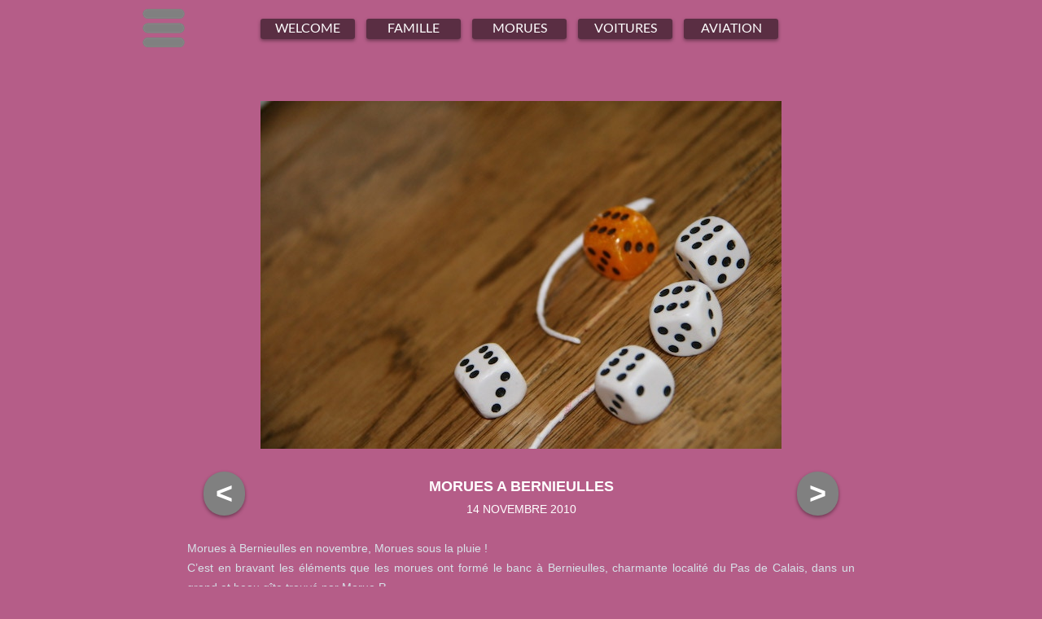

--- FILE ---
content_type: text/html
request_url: http://www.jlflorin.fr/2010-11-morues-bernieulles.html
body_size: 8386
content:
<!DOCTYPE html>
<html>
<head>
<meta charset="UTF-8">
<meta name="viewport" content="width=960">
<title>2010-11-MORUES-BERNIEULLES</title>
<meta name="robots" content="noarchive,max-image-preview:large">
<meta name="generator" content="sitely.app 6.0.3">
<style>.anim{visibility:hidden}</style>
<style>html,body{-webkit-text-zoom:reset !important}@font-face{font-display:block;font-family:"Lato 2";src:url('css/Lato-Regular.woff2') format('woff2'),url('css/Lato-Regular.woff') format('woff');font-weight:400}body>div{font-size:0}p,span,h1,h2,h3,h4,h5,h6,a,li,button{margin:0;word-spacing:normal;word-wrap:break-word;-ms-word-wrap:break-word;pointer-events:auto;-ms-text-size-adjust:none !important;-moz-text-size-adjust:none !important;-webkit-text-size-adjust:none !important;text-size-adjust:none !important;max-height:10000000px}sup{font-size:inherit;vertical-align:baseline;position:relative;top:-0.4em}sub{font-size:inherit;vertical-align:baseline;position:relative;top:0.4em}ul{display:block;word-spacing:normal;word-wrap:break-word;line-break:normal;list-style-type:none;padding:0;margin:0;-moz-padding-start:0;-khtml-padding-start:0;-webkit-padding-start:0;-o-padding-start:0;-padding-start:0;-webkit-margin-before:0;-webkit-margin-after:0}li{display:block;white-space:normal}[data-marker]::before{content:attr(data-marker) ' ';-webkit-user-select:none;-khtml-user-select:none;-moz-user-select:none;-ms-user-select:none;-o-user-select:none;user-select:none;text-wrap:nowrap}li p, .slc{-webkit-touch-callout:none;-webkit-user-select:none;-khtml-user-select:none;-moz-user-select:none;-ms-user-select:none;-o-user-select:none;user-select:none}form{display:inline-block}a{text-decoration:inherit;color:inherit;-webkit-tap-highlight-color:rgba(0,0,0,0)}textarea{resize:none}.shm-l{float:left;clear:left}.shm-r{float:right;clear:right;shape-outside:content-box}.btf{display:none}.plyr{min-width:0 !important}html{font-family:sans-serif}body{font-size:0;margin:0;--z:1;zoom:var(--z)}audio,video{display:inline-block;vertical-align:baseline}audio:not([controls]){display:none;height:0}[hidden],template{display:none}a{background:0 0}b,strong{font-weight:700}dfn{font-style:italic}h1,h2,h3,h4,h5,h6{font-size:1em;line-height:1;margin:0}img{border:0}svg:not(:root){overflow:hidden}button,input,optgroup,select,textarea{color:inherit;font:inherit;margin:0}button{overflow:visible;background:none;border:0;padding:0;align-items:initial;padding-block-start:0;padding-block-end:0;padding-inline-start:0}button,select{text-transform:none}button,html input[type=button],input[type=submit]{-webkit-appearance:button;cursor:pointer;box-sizing:border-box;white-space:normal}input[type=text],input[type=password],input[type=email],input[type=date],input[type=number],textarea{-webkit-appearance:none;appearance:none;box-sizing:border-box}button[disabled],html input[disabled]{cursor:default}button::-moz-focus-inner,input::-moz-focus-inner{border:0;padding:0}input{line-height:normal}input[type=checkbox],input[type=radio]{box-sizing:border-box;padding:0}input[type=number]::-webkit-inner-spin-button,input[type=number]::-webkit-outer-spin-button{height:auto}input[type=search]{-webkit-appearance:textfield;-moz-box-sizing:content-box;-webkit-box-sizing:content-box;box-sizing:content-box}input[type=search]::-webkit-search-cancel-button,input[type=search]::-webkit-search-decoration{-webkit-appearance:none}textarea{overflow:auto;box-sizing:border-box;border-color:#ddd}optgroup{font-weight:700}table{border-collapse:collapse;border-spacing:0}td,th{padding:0}blockquote{margin-block-start:0;margin-block-end:0;margin-inline-start:0;margin-inline-end:0}:-webkit-full-screen-ancestor:not(iframe){-webkit-clip-path:initial!important}
html{-webkit-font-smoothing:antialiased; -moz-osx-font-smoothing:grayscale}.menu-content{cursor:pointer;position:relative}li{-webkit-tap-highlight-color:rgba(0,0,0,0)}
@-webkit-keyframes fadeInUp{from{opacity:0;-webkit-transform:translate3d(0,100%,0)}to{opacity:1;-webkit-transform:translate3d(0, 0, 0)}}@keyframes fadeInUp{from{opacity:0;transform:translate3d(0,100%,0)}to{opacity:1;transform:translate3d(0, 0, 0)}}.fadeInUp{-webkit-animation-name:fadeInUp;animation-name:fadeInUp}
.animated{-webkit-animation-fill-mode:both;animation-fill-mode:both}.animated.infinite{-webkit-animation-iteration-count:infinite;animation-iteration-count:infinite}#b{background-color:#b55d88}.ps277{position:relative;margin-top:2px}.v99{display:block;pointer-events:none}.s353{width:960px;margin-left:auto;margin-right:auto;min-height:2814px}.v100{display:inline-block;vertical-align:top}.ps278{position:relative;margin-left:10px;margin-top:0}.s354{min-width:786px;width:786px;min-height:64px}.ps279{position:relative;margin-left:0;margin-top:0}.s355{min-width:63px;width:63px;min-height:64px;line-height:0}.s356{min-width:63px;width:63px;min-height:64px}.v101{display:inline-block;vertical-align:top;pointer-events:auto;overflow:visible}.s357{min-width:63px;width:63px;height:64px}.z117{z-index:18}.s358{min-width:63px;width:63px;min-height:64px;height:64px}.m13{padding:0px 0px 0px 0px}.v102{display:block}.mcv13{display:inline-block}.v103{display:inline-block;vertical-align:top;pointer-events:none}.c63{border:0;-webkit-border-radius:0;-moz-border-radius:0;border-radius:0;background-color:transparent;background-repeat:no-repeat;background-position:50% 50%;background-size:contain;background-image:url(images/e/hamburger-gray-63.png)}.v104{display:inline-block;vertical-align:top;pointer-events:auto}.ps280{position:relative;margin-left:0;margin-top:22px}.s359{min-width:63px;width:63px;overflow:hidden;height:19px}.p28{text-indent:0;padding-bottom:0;padding-right:0;text-align:center}.f101{font-family:"Lato 2";font-size:12px;font-size:calc(12px * var(--f));line-height:1.334;font-weight:400;font-style:normal;text-decoration:none;text-transform:none;letter-spacing:normal;color:transparent;background-color:initial;text-shadow:none}.v105{display:none}.s360{min-width:191px;width:191px;min-height:39px;height:39px}.z118{z-index:9999}.s361{min-width:191px;width:191px;height:19px}.s362{min-width:191px;width:191px;min-height:19px}.c65{border:0;-webkit-border-radius:0;-moz-border-radius:0;border-radius:0;background-color:#d7e2e9}.s363{min-width:191px;width:191px;overflow:hidden;height:19px}.f102{font-family:"Lato 2";font-size:12px;font-size:calc(12px * var(--f));line-height:1.334;font-weight:400;font-style:normal;text-decoration:none;text-transform:none;letter-spacing:normal;color:#000;background-color:initial;text-shadow:none}.ps281{position:relative;margin-left:0;margin-top:1px}.ps282{position:relative;margin-left:0;margin-top:-64px}.z119{z-index:20}.z120{z-index:1}.ps283{position:relative;margin-left:87px;margin-top:21px}.s364{min-width:636px;width:636px;height:25px}.z121{z-index:19}.s365{min-width:636px;width:636px;min-height:25px;height:25px}.s366{min-width:116px;width:116px;height:25px;box-shadow:0 2px 4px rgba(0,0,0,0.4);-webkit-border-radius:3px;-moz-border-radius:3px;border-radius:3px}.s367{min-width:116px;width:116px;min-height:25px}.c66{border:0;-webkit-border-radius:3px;-moz-border-radius:3px;border-radius:3px;background-color:rgba(0,0,0,0.5)}.s368{min-width:116px;width:116px;overflow:hidden;height:25px}.f103{font-family:"Lato 2";font-size:16px;font-size:calc(16px * var(--f));line-height:1.313;font-weight:400;font-style:normal;text-decoration:none;text-transform:none;letter-spacing:normal;color:#fff;background-color:initial;text-shadow:none}.ps284{position:relative;margin-left:130px;margin-top:-25px}.ps285{position:relative;margin-left:260px;margin-top:-25px}.ps286{position:relative;margin-left:390px;margin-top:-25px}.ps287{position:relative;margin-left:520px;margin-top:-25px}.ps288{position:relative;margin-left:160px;margin-top:58px}.s369{min-width:640px;width:640px;min-height:427px;height:427px}.i50{position:absolute;left:0;width:640px;top:0;height:427px;-webkit-border-radius:0;-moz-border-radius:0;border-radius:0;border:0}.ps289{position:relative;margin-left:70px;margin-top:0}.s370{min-width:820px;width:820px;min-height:202px}.s371{min-width:820px;width:820px;min-height:202px;line-height:0}.s372{min-width:820px;width:820px;overflow:hidden;height:202px}.z122{z-index:2}.f104{font-family:"Helvetica Neue", sans-serif;font-size:18px;font-size:calc(18px * var(--f));line-height:1.723;font-weight:700;font-style:normal;text-decoration:none;text-transform:none;letter-spacing:normal;color:#fff;background-color:initial;text-shadow:none}.f105{font-family:"Helvetica Neue", sans-serif;font-size:14px;font-size:calc(14px * var(--f));line-height:1.715;font-weight:500;font-style:normal;text-decoration:none;text-transform:none;letter-spacing:normal;color:#fff;background-color:initial;text-shadow:none}.f106{font-family:"Helvetica Neue", sans-serif;font-size:14px;font-size:calc(14px * var(--f));line-height:1.715;font-weight:400;font-style:normal;text-decoration:none;text-transform:none;letter-spacing:normal;color:#d7e2e9;background-color:initial;text-shadow:none}.p29{text-indent:0;padding-bottom:0;padding-right:0;text-align:justify}.ps290{position:relative;margin-left:20px;margin-top:-174px}.s373{min-width:51px;width:51px;height:54px}.z123{z-index:17}.v106{display:inline-block;outline:0}.ps291{position:relative}.s374{box-sizing:border-box;width:100%;height:100%;padding-right:0}.c67{-webkit-user-select:none;-moz-user-select:none;user-select:none;color:#fff;-webkit-border-radius:25px;-moz-border-radius:25px;border-radius:25px;background-color:#808080;box-shadow:0 2px 4px rgba(0,0,0,0.4);transition:color 0.2s, border-color 0.2s, background-color 0.2s;transition-timing-function:linear}.a13{display:inline-block;width:100%;z-index:1}.f107{font-family:"Helvetica Neue", sans-serif;font-size:36px;font-size:calc(36px * var(--f));line-height:1.223;font-weight:700;font-style:normal;text-decoration:none;text-transform:none;letter-spacing:normal;text-shadow:none;text-indent:0;padding-right:0;text-align:center;cursor:pointer;padding-top:5px;padding-bottom:5px}.ps292{position:relative;margin-left:678px;margin-top:-174px}.z124{z-index:16}.ps293{position:relative;margin-left:263px;margin-top:0}.s375{min-width:434px;width:434px;min-height:320px}.s376{min-width:213px;width:213px;min-height:320px;height:320px}.i51{position:absolute;left:0;width:213px;top:0;height:320px;-webkit-border-radius:0;-moz-border-radius:0;border-radius:0;border:0}.ps294{position:relative;margin-left:8px;margin-top:0}.c67:hover{background-color:#82939e;background-clip:padding-box;color:#000}.c67:active{transition:initial;background-color:#52646f;color:#fff}@media (min-width:960px) and (-webkit-min-device-pixel-ratio:1.7), (min-width:960px) and (min-resolution:144dpi) {.c63{background-image:url(images/6/hamburger-gray-126.png)}}</style>
<link rel="shortcut icon" type="image/x-icon" href="favicon.ico">
<link rel="apple-touch-icon" sizes="180x180" href="images/8/apple-touch-icon-83a09f.png">
<meta name="msapplication-TileImage" content="images/r/mstile-144x144-b8ab2d.png">
<link rel="manifest" href="manifest.json" crossOrigin="use-credentials">
<link rel="canonical" href="https://jlflorin.com/2010-11-morues-bernieulles.html">
<meta name="google-site-verification" content="google-site-verification: google2af9754235706fa1.html">
<meta name="referrer" content="origin-when-cross-origin">
<link rel="stylesheet" href="css/site.420462.13.css" media="print" onload="this.media='all';this.onload=null;">
<noscript><link rel="stylesheet" href="css/site.420462.13.css" type="text/css"></noscript>
</head>
<body style="--sw:0px" id="b">
<script>!function(){var t,e,n=document.body,r=("0"===n.style.getPropertyValue("--sw")&&n.style.setProperty("--sw","0px"),document.createElement("P")),i=(r.innerHTML="&nbsp;",r.style.cssText="position:fixed;visibility:hidden;font-size:100px;zoom:1",r.setAttribute("aria-hidden","true"),n.appendChild(r),t=r,function(){var e=Math.trunc(1e4/parseFloat(window.getComputedStyle(t).getPropertyValue("font-size")))/100;e!=n.style.getPropertyValue("--f")&&n.style.setProperty("--f",e)});"ResizeObserver"in window?new ResizeObserver(i).observe(r):"requestAnimationFrame"in window?(e=function(){i(),requestAnimationFrame(e)},requestAnimationFrame(e)):setInterval(i,100)}();</script>

<div class="ps277 v99 s353">
<div class="v100 ps278 s354">
<div class="v100 ps279 s355">
<div class="v100 ps279 s356">
<div class="v100 ps279 s355">
<div class="v101 ps279 s357 z117">
<ul class="menu-dropdown-2 v100 ps279 s358 m13" id="m51">
<li class="v102 ps279 s357">
<div class="menu-content mcv13">
<div class="v103 ps279 s356 c63">
<div class="v104 ps280 s359 c64">
<p class="p28 f101">Menu</p>
</div>
</div>
</div>
<ul class="menu-dropdown-1 v105 ps279 s360 m13 z118">
<li class="v102 ps279 s361">
<a href="./"><div class="menu-content mcv13"><div class="v103 ps279 s362 c65"><div class="v104 ps279 s363 c64"><p class="p28 f102">Accueil</p></div></div></div></a>
</li>
<li class="v102 ps281 s361">
<a href="#"><div class="menu-content mcv13"><div class="v103 ps279 s362 c65"><div class="v104 ps279 s363 c64"><p class="p28 f102">Contact</p></div></div></div></a>
</li>
</ul>
</li>
</ul>
</div>
<div class="v101 ps282 s357 z119">
<ul class="menu-dropdown-2 v100 ps279 s358 m13" id="m52">
<li class="v102 ps279 s357">
<div class="menu-content mcv13">
<div class="v103 ps279 s356 c63">
<div class="v104 ps280 s359 c64">
<p class="p28 f101">Menu</p>
</div>
</div>
</div>
<ul class="menu-dropdown-1 v105 ps279 s360 m13 z118">
<li class="v102 ps279 s361">
<a href="./"><div class="menu-content mcv13"><div class="v103 ps279 s362 c65"><div class="v104 ps279 s363 c64"><p class="p28 f102">Accueil</p></div></div></div></a>
</li>
<li class="v102 ps281 s361">
<a href="#"><div class="menu-content mcv13"><div class="v103 ps279 s362 c65"><div class="v104 ps279 s363 c64"><p class="p28 f102">Contact</p></div></div></div></a>
</li>
</ul>
</li>
</ul>
</div>
</div>
</div>
<div class="v101 ps282 s357 z120">
<ul class="menu-dropdown-2 v100 ps279 s358 m13" id="m49">
<li class="v102 ps279 s357">
<div class="menu-content mcv13">
<div class="v103 ps279 s356 c63">
<div class="v104 ps280 s359 c64">
<p class="p28 f101">Menu</p>
</div>
</div>
</div>
<ul class="menu-dropdown-1 v105 ps279 s360 m13 z118">
<li class="v102 ps279 s361">
<a href="./"><div class="menu-content mcv13"><div class="v103 ps279 s362 c65"><div class="v104 ps279 s363 c64"><p class="p28 f102">Accueil</p></div></div></div></a>
</li>
<li class="v102 ps281 s361">
<a href="#"><div class="menu-content mcv13"><div class="v103 ps279 s362 c65"><div class="v104 ps279 s363 c64"><p class="p28 f102">Contact</p></div></div></div></a>
</li>
</ul>
</li>
</ul>
</div>
</div>
<div class="v101 ps283 s364 z121">
<ul class="menu-dropdown v100 ps279 s365 m13" id="m50">
<li class="v102 ps279 s366">
<a href="./"><div class="menu-content mcv13"><div class="v103 ps279 s367 c66"><div class="v104 ps279 s368 c64"><p class="p28 f103">WELCOME</p></div></div></div></a>
</li>
<li class="v102 ps284 s366">
<a href="famille.html"><div class="menu-content mcv13"><div class="v103 ps279 s367 c66"><div class="v104 ps279 s368 c64"><p class="p28 f103">FAMILLE</p></div></div></div></a>
</li>
<li class="v102 ps285 s366">
<a href="morues.html"><div class="menu-content mcv13"><div class="v103 ps279 s367 c66"><div class="v104 ps279 s368 c64"><p class="p28 f103">MORUES</p></div></div></div></a>
</li>
<li class="v102 ps286 s366">
<a href="voitures.html"><div class="menu-content mcv13"><div class="v103 ps279 s367 c66"><div class="v104 ps279 s368 c64"><p class="p28 f103">VOITURES</p></div></div></div></a>
</li>
<li class="v102 ps287 s366">
<a href="calm.html"><div class="menu-content mcv13"><div class="v103 ps279 s367 c66"><div class="v104 ps279 s368 c64"><p class="p28 f103">AVIATION</p></div></div></div></a>
</li>
</ul>
</div>
</div>
<div class="v104 ps288 s369 c64">
<picture>
<source srcset="images/2/20101114-1536-c-bernieulles-yams-victoire-ecrasante-de-jl-400d-640.jpg 1x, images/h/20101114-1536-c-bernieulles-yams-victoire-ecrasante-de-jl-400d-1280.jpg 2x">
<img src="images/h/20101114-1536-c-bernieulles-yams-victoire-ecrasante-de-jl-400d-1280.jpg" class="i50">
</picture>
</div>
<div class="v100 ps289 s370">
<div class="v100 ps279 s371">
<div class="v104 ps279 s372 c64 z122">
<p class="p28 f104"><br></p>
<p class="p28 f104">MORUES A BERNIEULLES</p>
<p class="p28 f105">14 NOVEMBRE 2010</p>
<p class="p28 f106"><br></p>
<p class="p29 f106">Morues à Bernieulles en novembre, Morues sous la pluie !</p>
<p class="p29 f106">C’est en bravant les éléments que les morues ont formé le banc à Bernieulles, charmante localité du Pas de Calais, dans un grand et beau gîte trouvé par Morue P.</p>
</div>
<div class="anim fadeInUp un26 v104 ps290 s373 c64 z123">
<div class="v106 ps291 s374 c67">
<a href="2012-01-morues-nouvel-an.html" class="a13 f107">&lt;</a>
</div>
</div>
<div class="anim fadeInUp un27 v104 ps292 s373 c64 z124">
<div class="v106 ps291 s374 c67">
<a href="2010-09-morues-versailles.html" class="a13 f107">&gt;</a>
</div>
</div>
</div>
</div>
<div class="v100 ps293 s375">
<div class="v104 ps279 s376 c64">
<picture>
<source srcset="images/2/20101113-1058-a-bernieulles-mercedes-200-cdi-400d-213.jpg 1x, images/e/20101113-1058-a-bernieulles-mercedes-200-cdi-400d-426.jpg 2x">
<img src="images/e/20101113-1058-a-bernieulles-mercedes-200-cdi-400d-426.jpg" class="i51">
</picture>
</div>
<div class="v104 ps294 s376 c64">
<picture>
<source srcset="images/r/20101113-1059-a-bernieulles-pate-a-crepes-400d-213.jpg 1x, images/l/20101113-1059-a-bernieulles-pate-a-crepes-400d-426.jpg 2x">
<img src="images/l/20101113-1059-a-bernieulles-pate-a-crepes-400d-426.jpg" class="i51">
</picture>
</div>
</div>
<div class="v1 ps5 s4 c1">
<p class="p1 f1"><br></p>
<p class="p2 f1">Le feu dans la cheminée, entretenu par Morue P207 a permis de réchauffer l’ambiance. Les morues punaises aussi, évidemment.</p>
<p class="p2 f1">Quelques petites promenades, à Bernieulles …</p>
</div>
<div class="v2 ps275 s347">
<div class="v1 ps3 s348 c1">
<picture>
<source srcset="images/t/20101113-1235-a-bernieulles-promenade-iphone4-239.jpg 1x, images/a/20101113-1235-a-bernieulles-promenade-iphone4-478.jpg 2x">
<img src="images/a/20101113-1235-a-bernieulles-promenade-iphone4-478.jpg" loading="lazy" class="i48">
</picture>
</div>
<div class="v1 ps4 s348 c1">
<picture>
<source srcset="images/n/20101113-1234-a-bernieulles-promenade-iphone4-239.jpg 1x, images/2/20101113-1234-a-bernieulles-promenade-iphone4-478.jpg 2x">
<img src="images/2/20101113-1234-a-bernieulles-promenade-iphone4-478.jpg" loading="lazy" class="i48">
</picture>
</div>
</div>
<div class="v1 ps5 s4 c1">
<p class="p1 f1"><br></p>
<p class="p2 f1">… et au Touquet on permis de dépenser quelques unes des dizaines de milliers de calories absorbées (raclette, resto, crêpes, chocolats du chat bleu, gâteaux, vin, champagne, etc.) …</p>
</div>
<div class="v1 ps276 s349 c1">
<picture>
<source srcset="images/l/20101113-1610-a-bernieulles-le-touquet-sur-la-digue-400d-480.jpg 1x, images/v/20101113-1610-a-bernieulles-le-touquet-sur-la-digue-400d-960.jpg 2x">
<img src="images/v/20101113-1610-a-bernieulles-le-touquet-sur-la-digue-400d-960.jpg" loading="lazy" class="i49">
</picture>
</div>
<div class="v1 ps5 s350 c1">
<p class="p1 f1"><br></p>
<p class="p2 f1">… calories vite regagnées avec les chocolats du Chat Bleu:</p>
</div>
<div class="v1 ps276 s349 c1">
<picture>
<source srcset="images/v/20101114-1544-a-bernieulles-chocolats-du-chat-bleu-400d-480.jpg 1x, images/r/20101114-1544-a-bernieulles-chocolats-du-chat-bleu-400d-960.jpg 2x">
<img src="images/r/20101114-1544-a-bernieulles-chocolats-du-chat-bleu-400d-960.jpg" loading="lazy" class="i49">
</picture>
</div>
<div class="v1 ps5 s351 c1">
<p class="p1 f1"><br></p>
<p class="p2 f1">Petit détour à Berck pour permettre à Morue NG de trouver chaussure, ou plutôt rangers à son grand pied.</p>
<p class="p2 f1">Quant à Morue JL, il a brillamment remporté une partie de Yams, au grand dam de Morue J qui a vaguement remonté la pente le lendemain.</p>
</div>
<div class="v1 ps276 s349 c1">
<picture>
<source srcset="images/h/20101114-1627-a-bernieulles-depart-jean-luc-pierre-400d-480.jpg 1x, images/a/20101114-1627-a-bernieulles-depart-jean-luc-pierre-400d-960.jpg 2x">
<img src="images/a/20101114-1627-a-bernieulles-depart-jean-luc-pierre-400d-960.jpg" loading="lazy" class="i49">
</picture>
</div>
<div class="v1 ps5 s352 c1">
<p class="p1 f1"><br></p>
<p class="p2 f1">PS : dans la galerie photos (sur demande), il y a 4 petits bouts de vidéo sympas (Quicktime obligatoire)</p>
</div>
</div>
<div class="btf c2">
</div>
<script>!function(){if("Promise"in window&&void 0!==window.performance){var e,t,r=document,n=function(){return r.createElement("link")},o=new Set,a=n(),i=a.relList&&a.relList.supports&&a.relList.supports("prefetch"),s=location.href.replace(/#[^#]+$/,"");o.add(s);var c=function(e){var t=location,r="http:",n="https:";if(e&&e.href&&e.origin==t.origin&&[r,n].includes(e.protocol)&&(e.protocol!=r||t.protocol!=n)){var o=e.pathname;if(!(e.hash&&o+e.search==t.pathname+t.search||"?preload=no"==e.search.substr(-11)||".html"!=o.substr(-5)&&".html"!=o.substr(-5)&&"/"!=o.substr(-1)))return!0}},u=function(e){var t=e.replace(/#[^#]+$/,"");if(!o.has(t)){if(i){var a=n();a.rel="prefetch",a.href=t,r.head.appendChild(a)}else{var s=new XMLHttpRequest;s.open("GET",t,s.withCredentials=!0),s.send()}o.add(t)}},p=function(e){return e.target.closest("a")},f=function(t){var r=t.relatedTarget;r&&p(t)==r.closest("a")||e&&(clearTimeout(e),e=void 0)},d={capture:!0,passive:!0};r.addEventListener("touchstart",function(e){t=performance.now();var r=p(e);c(r)&&u(r.href)},d),r.addEventListener("mouseover",function(r){if(!(performance.now()-t<1200)){var n=p(r);c(n)&&(n.addEventListener("mouseout",f,{passive:!0}),e=setTimeout(function(){u(n.href),e=void 0},80))}},d)}}();dpth="/";!function(){var e={},t={},n={};window.ld=function(a,r,o){var c=function(){"interactive"==document.readyState?(r&&r(),document.addEventListener("readystatechange",function(){"complete"==document.readyState&&o&&o()})):"complete"==document.readyState?(r&&r(),o&&o()):document.addEventListener("readystatechange",function(){"interactive"==document.readyState&&r&&r(),"complete"==document.readyState&&o&&o()})},d=(1<<a.length)-1,u=0,i=function(r){var o=a[r],i=function(){for(var t=0;t<a.length;t++){var r=(1<<t)-1;if((u&r)==r&&n[a[t]]){if(!e[a[t]]){var o=document.createElement("script");o.textContent=n[a[t]],document.body.appendChild(o),e[a[t]]=!0}if((u|=1<<t)==d)return c(),0}}return 1};if(null==t[o]){t[o]=[];var f=new XMLHttpRequest;f.open("GET",o,!0),f.onload=function(){n[o]=f.responseText,[].forEach.call(t[o],function(e){e()})},t[o].push(i),f.send()}else{if(e[o])return i();t[o].push(i)}return 1};if(a.length)for(var f=0;f<a.length&&i(f);f++);else c()}}();ld([],function(){!function(){var e=document.querySelectorAll('a[href^="#"]:not(.noConsent):not(.denyConsent):not(.removeConsent):not(.allowConsent):not(.allowSelectedConsent)');[].forEach.call(e,function(c){var e=navigator.userAgent,m=/chrome/i.test(e),p=/firefox/i.test(e),d=/iPad|iPhone|iPod/.test(e)&&!window.MSStream||"MacIntel"===navigator.platform&&1<navigator.maxTouchPoints;c.addEventListener("click",function(e){var a,o,t=!1,n=document.body.parentNode,r=(d&&"none"!=getComputedStyle(n).getPropertyValue("scroll-snap-type")&&(n.setAttribute("data-snap",n.style.scrollSnapType),n.style.scrollSnapType="none",t=!0),0);if(1<c.hash.length){var n=parseFloat(getComputedStyle(document.body).getPropertyValue("zoom")),s=(!p&&n||(n=1),c.hash.slice(1)),i=document.getElementById(s);if(null===i&&null===(i=document.querySelector('[name="'+s+'"]')))return;r=m?i.getBoundingClientRect().top*n+pageYOffset:(i.getBoundingClientRect().top+pageYOffset)*n}else if(t)for(var l=document.querySelectorAll("[data-block-group]"),u=0;u<l.length;u++)if("none"!=getComputedStyle(l[u]).getPropertyValue("scroll-snap-align")){i=l[u];break}t?window.smoothScroll(e,i,1):"scrollBehavior"in document.documentElement.style?scroll({top:r,left:0,behavior:"smooth"}):"requestAnimationFrame"in window?(a=pageYOffset,o=null,requestAnimationFrame(function e(t){t=(t-(o=o||t))/400;scrollTo(0,a<r?(r-a)*t+a:a-(a-r)*t),t<1?requestAnimationFrame(e):scrollTo(0,r)})):scrollTo(0,r),e.preventDefault()},!1)})}(),window.smoothScroll=function(e,a,o,n){e.stopImmediatePropagation();var r=pageYOffset,e=a?(a="string"==typeof a||a instanceof String?document.querySelector(a):a).getBoundingClientRect().top:-r,t=navigator.userAgent,s=/chrome/i.test(t),t=/firefox/i.test(t),i=parseFloat(getComputedStyle(document.body).getPropertyValue("zoom")),l=e*(i=!t&&i?i:1)+(s?0:r*(i-1)),u=null;function c(){m((window.performance.now?window.performance:Date).now())}function m(e){var e=(e-(u=null===u?e:u))/1e3,t=function(e,t,a){switch(n){case"linear":break;case"easeInQuad":e*=e;break;case"easeOutQuad":e=1-(1-e)*(1-e);break;case"easeInCubic":e*=e*e;break;case"easeOutCubic":e=1-Math.pow(1-e,3);break;case"easeInOutCubic":e=e<.5?4*e*e*e:1-Math.pow(-2*e+2,3)/2;break;case"easeInQuart":e*=e*e*e;break;case"easeOutQuart":e=1-Math.pow(1-e,4);break;case"easeInOutQuart":e=e<.5?8*e*e*e*e:1-Math.pow(-2*e+2,4)/2;break;case"easeInQuint":e*=e*e*e*e;break;case"easeOutQuint":e=1-Math.pow(1-e,5);break;case"easeInOutQuint":e=e<.5?16*e*e*e*e*e:1-Math.pow(-2*e+2,5)/2;break;case"easeInCirc":e=1-Math.sqrt(1-Math.pow(e,2));break;case"easeOutCirc":e=Math.sqrt(1-Math.pow(1-e,2));break;case"easeInOutCirc":e=e<.5?(1-Math.sqrt(1-Math.pow(2*e,2)))/2:(Math.sqrt(1-Math.pow(-2*e+2,2))+1)/2;break;default:e=e<.5?2*e*e:1-Math.pow(-2*e+2,2)/2}1<e&&(e=1);return t+a*e}(e/o,r,l);window.scrollTo(0,t),e<o?"requestAnimationFrame"in window?requestAnimationFrame(m):setTimeout(c,1e3/120):(/iPad|iPhone|iPod/.test(navigator.userAgent)&&!window.MSStream||"MacIntel"===navigator.platform&&1<navigator.maxTouchPoints)&&(a&&a.scrollIntoView(),setTimeout(function(){var e=document.body.parentNode;e.style.scrollSnapType=e.getAttribute("data-snap"),e.removeAttribute("data-snap")},100))}return"requestAnimationFrame"in window?requestAnimationFrame(m):setTimeout(c,1e3/120),!1};!function(){var e=null;if(location.hash){var t=location.hash.replace("#",""),n=function(){var o=document.getElementById(t);null===o&&(o=document.querySelector('[name="'+t+'"]')),o&&o.scrollIntoView(!0),"0px"===window.getComputedStyle(document.body).getPropertyValue("min-width")?setTimeout(n,100):null!=e&&setTimeout(e,100)};n()}else null!=e&&e()}();});ld(["js/menu.69efb7.js","js/menu-dropdown-animations.69efb7.js","js/menu-dropdown-1.420462.js","js/menu-dropdown-2.420462.js","js/menu-dropdown.420462.js"],function(){initMenu(document.querySelector('#m49'));initMenu(document.querySelector('#m50'));initMenu(document.querySelector('#m51'));initMenu(document.querySelector('#m52'));});ld(["js/woolite.69efb7.js"],function(){wl.addAnimation('.un26',"1.00s","0.00s",1,100);wl.addAnimation('.un27',"1.00s","0.00s",1,100);wl.start();});</script>
</body>
</html>

--- FILE ---
content_type: text/css
request_url: http://www.jlflorin.fr/css/site.420462.13.css
body_size: 20889
content:
body{min-height:100lvh;--f:1;min-width:960px}.menu-content{cursor:pointer;position:relative}li{-webkit-tap-highlight-color:rgba(0,0,0,0)}
.animated{-webkit-animation-fill-mode:both;animation-fill-mode:both}.animated.infinite{-webkit-animation-iteration-count:infinite;animation-iteration-count:infinite}@-webkit-keyframes fadeInUp{from{opacity:0;-webkit-transform:translate3d(0,100%,0)}to{opacity:1;-webkit-transform:translate3d(0, 0, 0)}}@keyframes fadeInUp{from{opacity:0;transform:translate3d(0,100%,0)}to{opacity:1;transform:translate3d(0, 0, 0)}}.fadeInUp{-webkit-animation-name:fadeInUp;animation-name:fadeInUp}
.v1{display:inline-block;vertical-align:top;pointer-events:auto}.ps1{position:relative;margin-left:71px;margin-top:0}.s1{min-width:820px;width:820px;overflow:hidden;height:94px}.p1{text-indent:0;padding-bottom:0;padding-right:0;text-align:center}.f1{font-family:"Helvetica Neue", sans-serif;font-size:14px;font-size:calc(14px * var(--f));line-height:1.715;font-weight:400;font-style:normal;text-decoration:none;text-transform:none;letter-spacing:normal;color:#d7e2e9;background-color:initial;text-shadow:none}.p2{text-indent:0;padding-bottom:0;padding-right:0;text-align:justify}.v2{display:inline-block;vertical-align:top}.ps2{position:relative;margin-left:236px;margin-top:0}.s2{min-width:488px;width:488px;min-height:320px}.ps3{position:relative;margin-left:0;margin-top:0}.s3{min-width:240px;width:240px;min-height:320px;height:320px}.i1{position:absolute;left:0;width:240px;top:0;height:320px;-webkit-border-radius:0;-moz-border-radius:0;border-radius:0;border:0}.ps4{position:relative;margin-left:8px;margin-top:0}.ps5{position:relative;margin-left:70px;margin-top:0}.s4{min-width:820px;width:820px;overflow:hidden;height:96px}.ps6{position:relative;margin-left:214px;margin-top:75px}.s5{min-width:533px;width:533px;min-height:293px;height:293px}.i2{position:absolute;left:0;width:533px;top:0;height:293px;-webkit-border-radius:0;-moz-border-radius:0;border-radius:0;border:0}.c2{display:inline-block;position:relative;margin-left:0;margin-top:0}body{min-height:100lvh;--f:1;min-width:960px}.ps25{position:relative;margin-left:70px;margin-top:11px}.s29{min-width:734px;width:734px;min-height:445px}.s30{min-width:406px;width:406px;min-height:445px;line-height:0}.ps26{position:relative;margin-left:86px;margin-top:0}.s31{min-width:320px;width:320px;min-height:240px;height:240px}.i5{position:absolute;left:0;width:320px;top:0;height:240px;-webkit-border-radius:0;-moz-border-radius:0;border-radius:0;border:0}.s32{min-width:406px;width:406px;overflow:hidden;height:205px}.s33{min-width:320px;width:320px;min-height:427px;height:427px}.i6{position:absolute;left:0;width:320px;top:0;height:427px;-webkit-border-radius:0;-moz-border-radius:0;border-radius:0;border:0}.ps27{position:relative;margin-left:156px;margin-top:0}.s34{min-width:648px;width:648px;min-height:240px}.ps28{position:relative;margin-left:71px;margin-top:17px}.s35{min-width:820px;width:820px;overflow:hidden;height:39px}.ps29{position:relative;margin-left:221px;margin-top:0}.s36{min-width:521px;width:521px;min-height:349px;height:349px}.i7{position:absolute;left:0;width:521px;top:0;height:349px;-webkit-border-radius:0;-moz-border-radius:0;border-radius:0;border:0}.ps30{position:relative;margin-left:194px;margin-top:22px}.s37{min-width:573px;width:573px;min-height:220px;height:220px}.i8{position:absolute;left:0;width:573px;top:0;height:220px;-webkit-border-radius:0;-moz-border-radius:0;border-radius:0;border:0}body{min-height:100lvh;--f:1;min-width:960px}.ps49{position:relative;margin-left:155px;margin-top:0}.s61{min-width:649px;width:649px;min-height:240px}.ps50{position:relative;margin-left:9px;margin-top:0}.ps51{position:relative;margin-left:155px;margin-top:11px}.ps52{position:relative;margin-left:320px;margin-top:9px}.ps53{position:relative;margin-left:70px;margin-top:6px}.s62{min-width:820px;width:820px;min-height:536px}.s63{min-width:820px;width:820px;min-height:536px;line-height:0}.s64{min-width:820px;width:820px;overflow:hidden;height:72px}.z23{z-index:12}.ps54{position:relative;margin-left:90px;margin-top:-16px}.s65{min-width:640px;width:640px;min-height:480px;height:480px}.z24{z-index:20}.i11{position:absolute;left:0;width:640px;top:0;height:480px;-webkit-border-radius:0;-moz-border-radius:0;border-radius:0;border:0}.ps55{position:relative;margin-left:70px;margin-top:23px}.s66{min-width:820px;width:820px;overflow:hidden;height:85px}.s67{min-width:820px;width:820px;min-height:955px}.s68{min-width:480px;width:480px;min-height:955px;line-height:0}.s69{min-width:480px;width:480px;min-height:360px;height:360px}.z25{z-index:15}.i12{position:absolute;left:0;width:480px;top:0;height:360px;-webkit-border-radius:0;-moz-border-radius:0;border-radius:0;border:0}.ps56{position:relative;margin-left:0;margin-top:235px}.z26{z-index:21}.ps57{position:relative;margin-left:340px;margin-top:-678px}.z27{z-index:16}.ps58{position:relative;margin-left:221px;margin-top:72px}.s70{min-width:521px;width:521px;min-height:295px;height:295px}.i13{position:absolute;left:0;width:521px;top:0;height:295px;-webkit-border-radius:0;-moz-border-radius:0;border-radius:0;border:0}.ps59{position:relative;margin-left:194px;margin-top:31px}.s71{min-width:573px;width:573px;min-height:221px;height:221px}.i14{position:absolute;left:0;width:573px;top:0;height:221px;-webkit-border-radius:0;-moz-border-radius:0;border-radius:0;border:0}body{min-height:100lvh;--f:1;min-width:960px}.s95{min-width:820px;width:820px;overflow:hidden;height:216px}.f26{font-family:"Helvetica Neue", sans-serif;font-size:14px;font-size:calc(14px * var(--f));line-height:1.715;font-weight:400;font-style:italic;text-decoration:none;text-transform:none;letter-spacing:normal;color:#d7e2e9;background-color:initial;text-shadow:none}.s96{min-width:648px;width:648px;min-height:213px}.s97{min-width:320px;width:320px;min-height:213px;height:213px}.i17{position:absolute;left:0;width:320px;top:0;height:213px;-webkit-border-radius:0;-moz-border-radius:0;border-radius:0;border:0}.ps78{position:relative;margin-left:209px;margin-top:0}.s98{min-width:543px;width:543px;min-height:307px;height:307px}.i18{position:absolute;left:0;width:543px;top:0;height:307px;-webkit-border-radius:0;-moz-border-radius:0;border-radius:0;border:0}.ps79{position:relative;margin-left:195px;margin-top:26px}.s99{min-width:571px;width:571px;min-height:445px;height:445px}.i19{position:absolute;left:0;width:571px;top:0;height:445px;-webkit-border-radius:0;-moz-border-radius:0;border-radius:0;border:0}body{min-height:100lvh;--f:1;min-width:960px}.ps98{position:relative;margin-left:70px;margin-top:22px}.s123{min-width:820px;width:820px;overflow:hidden;height:144px}.ps99{position:relative;margin-left:10px;margin-top:18px}.s124{min-width:940px;width:940px;min-height:597px}.z50{z-index:11}.ps100{position:relative;margin-left:460px;margin-top:-123px}.z51{z-index:7}.ps101{position:relative;margin-left:70px;margin-top:17px}.s125{min-width:820px;width:820px;overflow:hidden;height:229px}.ps102{position:relative;margin-left:320px;margin-top:14px}body{min-height:100lvh;--f:1;min-width:960px}.ps120{position:relative;margin-left:70px;margin-top:19px}.ps121{position:relative;margin-left:156px;margin-top:14px}.ps122{position:relative;margin-left:70px;margin-top:28px}.s149{min-width:820px;width:820px;overflow:hidden;height:132px}.p13{text-indent:0;padding-bottom:0;padding-right:0;text-align:left}.f43{font-family:"Helvetica Neue", sans-serif;font-size:18px;font-size:calc(18px * var(--f));line-height:1.723;font-weight:700;font-style:normal;text-decoration:none;text-transform:none;letter-spacing:normal;color:#fff;background-color:initial;text-shadow:none}.ps123{position:relative;margin-left:194px;margin-top:65px}.s150{min-width:573px;width:573px;min-height:222px;height:222px}.i24{position:absolute;left:0;width:573px;top:0;height:222px;-webkit-border-radius:0;-moz-border-radius:0;border-radius:0;border:0}body{min-height:100lvh;--f:1;min-width:960px}.ps142{position:relative;margin-left:320px;margin-top:13px}.ps143{position:relative;margin-left:70px;margin-top:15px}.s174{min-width:820px;width:820px;overflow:hidden;height:59px}.ps144{position:relative;margin-left:70px;margin-top:20px}.s175{min-width:820px;width:820px;overflow:hidden;height:294px}.ps145{position:relative;margin-left:321px;margin-top:15px}.s176{min-width:820px;width:820px;min-height:329px}.s177{min-width:820px;width:820px;min-height:329px;line-height:0}.s178{min-width:820px;width:820px;overflow:hidden;height:122px}.z73{z-index:9}.f51{font-family:"Helvetica Neue", Helvetica, Arial, sans-serif;font-size:12px;font-size:calc(12px * var(--f));line-height:1.418;font-weight:400;font-style:normal;text-decoration:none;text-transform:none;letter-spacing:normal;color:#d7e2e9;background-color:initial;text-shadow:none}.ps146{position:relative;margin-left:86px;margin-top:-6px}.z74{z-index:19}.ps147{position:relative;margin-left:8px;margin-top:-6px}.z75{z-index:18}.ps148{position:relative;margin-left:70px;margin-top:21px}.s179{min-width:820px;width:820px;overflow:hidden;height:130px}.ps149{position:relative;margin-left:320px;margin-top:8px}.ps150{position:relative;margin-left:70px;margin-top:29px}.ps151{position:relative;margin-left:160px;margin-top:19px}.s180{min-width:640px;width:640px;min-height:427px;height:427px}.i27{position:absolute;left:0;width:640px;top:0;height:427px;-webkit-border-radius:0;-moz-border-radius:0;border-radius:0;border:0}.ps152{position:relative;margin-left:199px;margin-top:87px}.s181{min-width:563px;width:563px;min-height:364px;height:364px}.i28{position:absolute;left:0;width:563px;top:0;height:364px;-webkit-border-radius:0;-moz-border-radius:0;border-radius:0;border:0}.ps153{position:relative;margin-left:193px;margin-top:18px}.s182{min-width:574px;width:574px;min-height:448px;height:448px}.i29{position:absolute;left:0;width:574px;top:0;height:448px;-webkit-border-radius:0;-moz-border-radius:0;border-radius:0;border:0}body{min-height:100lvh;--f:1;min-width:960px}.ps170{position:relative;margin-left:213px;margin-top:26px}body{min-height:100lvh;--f:1;min-width:960px}.ps188{position:relative;margin-left:67px;margin-top:0}.s230{min-width:820px;width:820px;min-height:575px}.s231{min-width:820px;width:820px;min-height:575px;line-height:0}.s232{min-width:820px;width:820px;overflow:hidden;height:183px}.z92{z-index:4}.ps189{position:relative;margin-left:49px;margin-top:-13px}.s233{min-width:720px;width:720px;min-height:405px;height:405px}.i33{position:absolute;left:0;width:720px;top:0;height:405px}.ps190{position:relative;margin-left:152px;margin-top:21px}.ps191{position:relative;margin-left:66px;margin-top:0}.s234{min-width:820px;width:820px;overflow:hidden;height:157px}.ps192{position:relative;margin-left:152px;margin-top:0}.ps193{position:relative;margin-left:108px;margin-top:11px}.s235{min-width:736px;width:736px;min-height:240px}.s236{min-width:240px;width:240px;min-height:240px;height:240px}.i34{position:absolute;left:0;width:240px;top:0;height:240px;-webkit-border-radius:0;-moz-border-radius:0;border-radius:0;border:0}.s237{min-width:820px;width:820px;overflow:hidden;height:245px}.ps194{position:relative;margin-left:156px;margin-top:73px}.s238{min-width:640px;width:640px;min-height:357px;height:357px}.i35{position:absolute;left:0;width:640px;top:0;height:357px;-webkit-border-radius:0;-moz-border-radius:0;border-radius:0;border:0}.ps195{position:relative;margin-left:212px;margin-top:41px}.s239{min-width:528px;width:528px;min-height:307px;height:307px}.i36{position:absolute;left:0;width:528px;top:0;height:307px;-webkit-border-radius:0;-moz-border-radius:0;border-radius:0;border:0}body{min-height:100lvh;--f:1;min-width:960px}.slick-slider{position:relative;display:block;box-sizing:border-box;-moz-box-sizing:border-box;-webkit-touch-callout:none;-webkit-user-select:none;-khtml-user-select:none;-moz-user-select:none;-webkit-tap-highlight-color:transparent;pointer-events:none}
.slick-list{position:relative;display:block;margin:0;padding:0;border-left:var(--border-left);border-top:var(--border-top);border-right:var(--border-right);border-bottom:var(--border-bottom);border-radius:var(--rounding);box-shadow:var(--shadow)}
@media (prefers-color-scheme: dark)
{
    .slick-list{border-left:var(--border-left-dark, var(--border-left));border-top:var(--border-top-dark, var(--border-top));border-right:var(--border-right-dark, var(--border-right));border-bottom:var(--border-bottom-dark, var(--border-bottom));box-shadow:var(--shadow-dark, var(--shadow))}
}
.slick-list:focus{outline:none}
.slick-list .dragging{cursor:pointer}
.slick-slider .slick-list,.slick-track,.slick-slide{-webkit-transform:translate(0,0);-moz-transform:translate(0,0);-ms-transform:translate(0,0);-o-transform:translate(0,0);transform:translate(0,0)}
.slick-track{position:relative;height:100%;left:0;top:0;display:inline-block;zoom:1}
.slick-track:before,.slick-track:after{content:"";display:table}
.slick-track:after{clear:both}
.slick-loading .slick-track{display:none}
.slick-slide{position:static;float:left;height:100%;min-height:1px;display:none}
.slick-active picture{pointer-events:auto}
.slick-slide img{display:block}
.slick-slide .slick-loading img{display:none}
.slick-initialized .slick-slide{display:block}
.slick-loading .slick-slide{display:none}
.slick-vertical .slick-slide{display:block;height:auto;border:1px solid transparent}
.slick-prev,.slick-next{position:absolute;display:block;line-height:0;font-size:0;cursor:pointer;background:transparent;color:transparent;top:50%;padding:0;border:none;outline:none}
.slick-prev:hover,.slick-prev:focus,.slick-next:hover,.slick-next:focus{outline:none;opacity:1}
.slick-prev .slick-disabled,.slick-next .slick-disabled{opacity:0.25}
.slick-dots{position:absolute;list-style:none;display:block;text-align:center;padding:0;width:100%}
.slick-dots li{position:relative;display:inline-block;padding:0;cursor:pointer}
.slick-dots li button:hover,.slick-dots li button:focus{outline:none;opacity:1}
.slick-dots li button{border:0;background:transparent;display:block;outline:none;line-height:0;font-size:0;color:transparent;padding:5px;cursor:pointer;color:black;opacity:0.25;pointer-events:auto}
.slick-dots .slick-active button:active{opacity:1}
.slick-dots .slick-active button{opacity:0.75}
[dir="rtl"] .slick-slide{float:right}
.slidex {display:none}
.slider-nav .slick-list {overflow:hidden}
.slider-nav button {pointer-events:auto}
.slider-nav picture {cursor:pointer}
.s262{min-width:820px;width:820px;overflow:hidden;height:632px}.f75{font-family:"Apple Color Emoji", sans-serif;font-size:14px;font-size:calc(14px * var(--f));line-height:2.287;font-weight:400;font-style:normal;text-decoration:none;text-transform:none;letter-spacing:normal;color:#d7e2e9;background-color:initial;text-shadow:none}.ps212{position:relative;margin-left:230px;margin-top:0}.s263{min-width:500px;width:500px;min-height:350px}.s264{display:block;height:350px;width:100%;overflow:hidden}.un21 .slider{height:350px}.un21 .slick-list{height:350px}.un21 .slick-prev,.un21 .slick-next{opacity:0.75;height:20px;width:20px;margin-top:-10px;pointer-events:auto;color:#404040}
.un21 .slick-prev{left:-25px}
.un21 .slick-next{right:-25px}
.un21 .slider-for{margin-bottom:0px}
.un21 .slider-nav{margin-bottom:0px}
.un21 .slider-nav picture{border:solid 0px transparent;margin:auto}
.un21 .slider-nav .slick-center picture{border-color:transparent}
.un21 .slick-dots{bottom:0px}
.un21 .slick-dots li{height:20px;width:20px;margin:0 5px}
.un21 .slick-dots li button{height:20px;width:20px}
.un21 .slick-dots li button:before{width:20px;height:20px}
.un21 .slick-dots button{color:#404040}
[dir="rtl"] .un21 .slick-next{right:auto;left:{{arrowdistance}}px}
[dir="rtl"] .un21 .slick-prev{right:{{arrowdistance}}px;left:auto}
@media (prefers-color-scheme: dark) {
    .un21 .slick-prev,.un21 .slick-next{{{arrowcolordark}}}
    .un21 .slider-nav .slick-center picture{{{selthumbnailcolordark}}}
    .un21 .slick-dots button{{{dotscolordark}}}
}
.ps213{position:relative;margin-left:240px;margin-top:43px}.s266{min-width:480px;width:480px;min-height:336px;height:336px}.i38{position:absolute;left:0;width:480px;top:0;height:336px;-webkit-border-radius:0;-moz-border-radius:0;border-radius:0;border:0}.ps214{position:relative;margin-left:215px;margin-top:53px}.s267{min-width:531px;width:531px;min-height:305px;height:305px}.i39{position:absolute;left:0;width:531px;top:0;height:305px;-webkit-border-radius:0;-moz-border-radius:0;border-radius:0;border:0}body{min-height:100lvh;--f:1;min-width:960px}.ps232{position:relative;margin-left:160px;margin-top:0}.s293{min-width:640px;width:640px;min-height:360px}.s294{display:block;height:360px;width:100%;overflow:hidden}.un24 .slider{height:360px}.un24 .slick-list{height:360px}.un24 .slick-prev,.un24 .slick-next{opacity:0.75;height:20px;width:20px;margin-top:-10px;pointer-events:auto;color:#6986cd}
.un24 .slick-prev{left:-25px}
.un24 .slick-next{right:-25px}
.un24 .slider-for{margin-bottom:0px}
.un24 .slider-nav{margin-bottom:0px}
.un24 .slider-nav picture{border:solid 0px transparent;margin:auto}
.un24 .slider-nav .slick-center picture{border-color:transparent}
.un24 .slick-dots{bottom:0px}
.un24 .slick-dots li{height:20px;width:20px;margin:0 5px}
.un24 .slick-dots li button{height:20px;width:20px}
.un24 .slick-dots li button:before{width:20px;height:20px}
.un24 .slick-dots button{color:#404040}
[dir="rtl"] .un24 .slick-next{right:auto;left:{{arrowdistance}}px}
[dir="rtl"] .un24 .slick-prev{right:{{arrowdistance}}px;left:auto}
@media (prefers-color-scheme: dark) {
    .un24 .slick-prev,.un24 .slick-next{{{arrowcolordark}}}
    .un24 .slider-nav .slick-center picture{{{selthumbnailcolordark}}}
    .un24 .slick-dots button{{{dotscolordark}}}
}
.ps233{position:relative;margin-left:159px;margin-top:21px}.s295{min-width:641px;width:641px;min-height:485px;height:485px}.i42{position:absolute;left:0;width:641px;top:9px;height:467px;-webkit-border-radius:0;-moz-border-radius:0;border-radius:0;border:0}.ps234{position:relative;margin-left:215px;margin-top:12px}.s296{min-width:530px;width:530px;min-height:307px;height:307px}.i43{position:absolute;left:0;width:530px;top:0;height:307px;-webkit-border-radius:0;-moz-border-radius:0;border-radius:0;border:0}body{min-height:100lvh;--f:1;min-width:960px}.ps251{position:relative;margin-left:69px;margin-top:0}.s319{min-width:820px;width:820px;min-height:1194px}.s320{min-width:520px;width:520px;min-height:595px;line-height:0}.s321{min-width:520px;width:520px;min-height:293px;height:293px}.i45{position:absolute;left:0;width:520px;top:0;height:293px;-webkit-border-radius:0;-moz-border-radius:0;border-radius:0;border:0}.ps252{position:relative;margin-left:0;margin-top:9px}.ps253{position:relative;margin-left:1px;margin-top:6px}.s322{min-width:520px;width:520px;min-height:593px;line-height:0}.ps254{position:relative;margin-left:0;margin-top:7px}.ps255{position:relative;margin-left:6px;margin-top:-595px}.s323{min-width:293px;width:293px;min-height:1048px;line-height:0}.s324{min-width:293px;width:293px;min-height:520px;height:520px}.i46{position:absolute;left:0;width:293px;top:0;height:520px;-webkit-border-radius:0;-moz-border-radius:0;border-radius:0;border:0}.ps256{position:relative;margin-left:0;margin-top:8px}.ps257{position:relative;margin-left:180px;margin-top:7px}.ps258{position:relative;margin-left:260px;margin-top:6px}.ps259{position:relative;margin-left:370px;margin-top:7px}body{min-height:100lvh;--f:1;min-width:960px}.ps275{position:relative;margin-left:237px;margin-top:0}.s347{min-width:486px;width:486px;min-height:320px}.s348{min-width:239px;width:239px;min-height:320px;height:320px}.i48{position:absolute;left:0;width:239px;top:0;height:320px;-webkit-border-radius:0;-moz-border-radius:0;border-radius:0;border:0}.ps276{position:relative;margin-left:240px;margin-top:0}.s349{min-width:480px;width:480px;min-height:320px;height:320px}.i49{position:absolute;left:0;width:480px;top:0;height:320px;-webkit-border-radius:0;-moz-border-radius:0;border-radius:0;border:0}.s350{min-width:820px;width:820px;overflow:hidden;height:73px}.s351{min-width:820px;width:820px;overflow:hidden;height:119px}.s352{min-width:820px;width:820px;overflow:hidden;height:79px}body{min-height:100lvh;--f:1;min-width:960px}.ps295{position:relative;margin-left:157px;margin-top:0}.ps296{position:relative;margin-left:158px;margin-top:8px}.s377{min-width:820px;width:820px;overflow:hidden;height:82px}.ps297{position:relative;margin-left:241px;margin-top:0}body{min-height:100lvh;--f:1;min-width:960px}.s400{min-width:820px;width:820px;overflow:hidden;height:577px}.ps314{margin-left:24px}.p32{text-indent:-14px;padding-bottom:0;padding-right:0;text-align:justify}.s401{min-width:820px;width:820px;overflow:hidden;height:123px}body{min-height:100lvh;--f:1;min-width:960px}